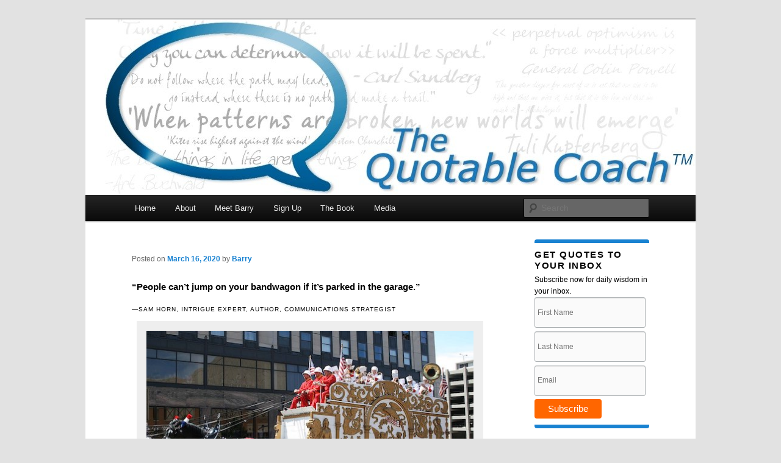

--- FILE ---
content_type: text/html; charset=UTF-8
request_url: https://www.thequotablecoach.com/people-cant-jump-on-your-bandwagon-if-its-parked-in-the-garage/
body_size: 18391
content:
<!DOCTYPE html>
<html lang="en-US">
<head>
<meta charset="UTF-8" />
<meta name="viewport" content="width=device-width, initial-scale=1.0" />
<title>
“People can’t jump on your bandwagon if it’s parked in the garage.” - The Quotable Coach %The Quotable Coach	</title>
<link rel="profile" href="https://gmpg.org/xfn/11" />
<link rel="stylesheet" type="text/css" media="all" href="https://www.thequotablecoach.com/wp-content/themes/twentyelevenwithsidebar/style.css?ver=20251202" />
<link rel="pingback" href="https://www.thequotablecoach.com/xmlrpc.php">
<meta name='robots' content='index, follow, max-image-preview:large, max-snippet:-1, max-video-preview:-1' />

	<!-- This site is optimized with the Yoast SEO plugin v26.8 - https://yoast.com/product/yoast-seo-wordpress/ -->
	<meta name="description" content="The term bandwagon first appeared in a book about P.T. Barnum, the famous circus promotor. Back in the 1850s, a circus made a showy parade..." />
	<link rel="canonical" href="https://www.thequotablecoach.com/people-cant-jump-on-your-bandwagon-if-its-parked-in-the-garage/" />
	<meta property="og:locale" content="en_US" />
	<meta property="og:type" content="article" />
	<meta property="og:title" content="“People can’t jump on your bandwagon if it’s parked in the garage.” - The Quotable Coach %" />
	<meta property="og:description" content="The term bandwagon first appeared in a book about P.T. Barnum, the famous circus promotor. Back in the 1850s, a circus made a showy parade..." />
	<meta property="og:url" content="https://www.thequotablecoach.com/people-cant-jump-on-your-bandwagon-if-its-parked-in-the-garage/" />
	<meta property="og:site_name" content="The Quotable Coach" />
	<meta property="article:published_time" content="2020-03-16T09:00:47+00:00" />
	<meta property="og:image" content="https://www.thequotablecoach.com/wp-content/uploads/2020/03/03162020.jpg" />
	<meta name="author" content="Barry" />
	<meta name="twitter:card" content="summary_large_image" />
	<meta name="twitter:label1" content="Written by" />
	<meta name="twitter:data1" content="Barry" />
	<meta name="twitter:label2" content="Est. reading time" />
	<meta name="twitter:data2" content="1 minute" />
	<script type="application/ld+json" class="yoast-schema-graph">{"@context":"https://schema.org","@graph":[{"@type":"Article","@id":"https://www.thequotablecoach.com/people-cant-jump-on-your-bandwagon-if-its-parked-in-the-garage/#article","isPartOf":{"@id":"https://www.thequotablecoach.com/people-cant-jump-on-your-bandwagon-if-its-parked-in-the-garage/"},"author":{"name":"Barry","@id":"https://www.thequotablecoach.com/#/schema/person/e258d80f5f4b29c1f22df229e8923e17"},"headline":"“People can’t jump on your bandwagon if it’s parked in the garage.”","datePublished":"2020-03-16T09:00:47+00:00","mainEntityOfPage":{"@id":"https://www.thequotablecoach.com/people-cant-jump-on-your-bandwagon-if-its-parked-in-the-garage/"},"wordCount":180,"image":{"@id":"https://www.thequotablecoach.com/people-cant-jump-on-your-bandwagon-if-its-parked-in-the-garage/#primaryimage"},"thumbnailUrl":"https://www.thequotablecoach.com/wp-content/uploads/2020/03/03162020.jpg","keywords":["Barry Demp","Barry Demp Coaching","effort","marketing","promotion","The Quotable Coach"],"articleSection":["Effort","Expressions","Motivational Quotes","Networking","Quotes"],"inLanguage":"en-US"},{"@type":"WebPage","@id":"https://www.thequotablecoach.com/people-cant-jump-on-your-bandwagon-if-its-parked-in-the-garage/","url":"https://www.thequotablecoach.com/people-cant-jump-on-your-bandwagon-if-its-parked-in-the-garage/","name":"“People can’t jump on your bandwagon if it’s parked in the garage.” - The Quotable Coach %","isPartOf":{"@id":"https://www.thequotablecoach.com/#website"},"primaryImageOfPage":{"@id":"https://www.thequotablecoach.com/people-cant-jump-on-your-bandwagon-if-its-parked-in-the-garage/#primaryimage"},"image":{"@id":"https://www.thequotablecoach.com/people-cant-jump-on-your-bandwagon-if-its-parked-in-the-garage/#primaryimage"},"thumbnailUrl":"https://www.thequotablecoach.com/wp-content/uploads/2020/03/03162020.jpg","datePublished":"2020-03-16T09:00:47+00:00","author":{"@id":"https://www.thequotablecoach.com/#/schema/person/e258d80f5f4b29c1f22df229e8923e17"},"description":"The term bandwagon first appeared in a book about P.T. Barnum, the famous circus promotor. Back in the 1850s, a circus made a showy parade...","breadcrumb":{"@id":"https://www.thequotablecoach.com/people-cant-jump-on-your-bandwagon-if-its-parked-in-the-garage/#breadcrumb"},"inLanguage":"en-US","potentialAction":[{"@type":"ReadAction","target":["https://www.thequotablecoach.com/people-cant-jump-on-your-bandwagon-if-its-parked-in-the-garage/"]}]},{"@type":"ImageObject","inLanguage":"en-US","@id":"https://www.thequotablecoach.com/people-cant-jump-on-your-bandwagon-if-its-parked-in-the-garage/#primaryimage","url":"https://www.thequotablecoach.com/wp-content/uploads/2020/03/03162020.jpg","contentUrl":"https://www.thequotablecoach.com/wp-content/uploads/2020/03/03162020.jpg","width":540,"height":338,"caption":"Image by Freekee, in the Public Domain"},{"@type":"BreadcrumbList","@id":"https://www.thequotablecoach.com/people-cant-jump-on-your-bandwagon-if-its-parked-in-the-garage/#breadcrumb","itemListElement":[{"@type":"ListItem","position":1,"name":"Home","item":"https://www.thequotablecoach.com/"},{"@type":"ListItem","position":2,"name":"“People can’t jump on your bandwagon if it’s parked in the garage.”"}]},{"@type":"WebSite","@id":"https://www.thequotablecoach.com/#website","url":"https://www.thequotablecoach.com/","name":"The Quotable Coach","description":"","potentialAction":[{"@type":"SearchAction","target":{"@type":"EntryPoint","urlTemplate":"https://www.thequotablecoach.com/?s={search_term_string}"},"query-input":{"@type":"PropertyValueSpecification","valueRequired":true,"valueName":"search_term_string"}}],"inLanguage":"en-US"},{"@type":"Person","@id":"https://www.thequotablecoach.com/#/schema/person/e258d80f5f4b29c1f22df229e8923e17","name":"Barry","image":{"@type":"ImageObject","inLanguage":"en-US","@id":"https://www.thequotablecoach.com/#/schema/person/image/","url":"https://secure.gravatar.com/avatar/41645e3cd0a9b5bca0083aabdeb5e0ded371d43a7ba5508f027ce9cbdd809af7?s=96&d=mm&r=g","contentUrl":"https://secure.gravatar.com/avatar/41645e3cd0a9b5bca0083aabdeb5e0ded371d43a7ba5508f027ce9cbdd809af7?s=96&d=mm&r=g","caption":"Barry"}}]}</script>
	<!-- / Yoast SEO plugin. -->


<link rel="alternate" type="application/rss+xml" title="The Quotable Coach &raquo; Feed" href="https://www.thequotablecoach.com/feed/" />
<link rel="alternate" type="application/rss+xml" title="The Quotable Coach &raquo; Comments Feed" href="https://www.thequotablecoach.com/comments/feed/" />
<link rel="alternate" title="oEmbed (JSON)" type="application/json+oembed" href="https://www.thequotablecoach.com/wp-json/oembed/1.0/embed?url=https%3A%2F%2Fwww.thequotablecoach.com%2Fpeople-cant-jump-on-your-bandwagon-if-its-parked-in-the-garage%2F" />
<link rel="alternate" title="oEmbed (XML)" type="text/xml+oembed" href="https://www.thequotablecoach.com/wp-json/oembed/1.0/embed?url=https%3A%2F%2Fwww.thequotablecoach.com%2Fpeople-cant-jump-on-your-bandwagon-if-its-parked-in-the-garage%2F&#038;format=xml" />
<style id='wp-img-auto-sizes-contain-inline-css' type='text/css'>
img:is([sizes=auto i],[sizes^="auto," i]){contain-intrinsic-size:3000px 1500px}
/*# sourceURL=wp-img-auto-sizes-contain-inline-css */
</style>
<style id='wp-emoji-styles-inline-css' type='text/css'>

	img.wp-smiley, img.emoji {
		display: inline !important;
		border: none !important;
		box-shadow: none !important;
		height: 1em !important;
		width: 1em !important;
		margin: 0 0.07em !important;
		vertical-align: -0.1em !important;
		background: none !important;
		padding: 0 !important;
	}
/*# sourceURL=wp-emoji-styles-inline-css */
</style>
<style id='wp-block-library-inline-css' type='text/css'>
:root{--wp-block-synced-color:#7a00df;--wp-block-synced-color--rgb:122,0,223;--wp-bound-block-color:var(--wp-block-synced-color);--wp-editor-canvas-background:#ddd;--wp-admin-theme-color:#007cba;--wp-admin-theme-color--rgb:0,124,186;--wp-admin-theme-color-darker-10:#006ba1;--wp-admin-theme-color-darker-10--rgb:0,107,160.5;--wp-admin-theme-color-darker-20:#005a87;--wp-admin-theme-color-darker-20--rgb:0,90,135;--wp-admin-border-width-focus:2px}@media (min-resolution:192dpi){:root{--wp-admin-border-width-focus:1.5px}}.wp-element-button{cursor:pointer}:root .has-very-light-gray-background-color{background-color:#eee}:root .has-very-dark-gray-background-color{background-color:#313131}:root .has-very-light-gray-color{color:#eee}:root .has-very-dark-gray-color{color:#313131}:root .has-vivid-green-cyan-to-vivid-cyan-blue-gradient-background{background:linear-gradient(135deg,#00d084,#0693e3)}:root .has-purple-crush-gradient-background{background:linear-gradient(135deg,#34e2e4,#4721fb 50%,#ab1dfe)}:root .has-hazy-dawn-gradient-background{background:linear-gradient(135deg,#faaca8,#dad0ec)}:root .has-subdued-olive-gradient-background{background:linear-gradient(135deg,#fafae1,#67a671)}:root .has-atomic-cream-gradient-background{background:linear-gradient(135deg,#fdd79a,#004a59)}:root .has-nightshade-gradient-background{background:linear-gradient(135deg,#330968,#31cdcf)}:root .has-midnight-gradient-background{background:linear-gradient(135deg,#020381,#2874fc)}:root{--wp--preset--font-size--normal:16px;--wp--preset--font-size--huge:42px}.has-regular-font-size{font-size:1em}.has-larger-font-size{font-size:2.625em}.has-normal-font-size{font-size:var(--wp--preset--font-size--normal)}.has-huge-font-size{font-size:var(--wp--preset--font-size--huge)}.has-text-align-center{text-align:center}.has-text-align-left{text-align:left}.has-text-align-right{text-align:right}.has-fit-text{white-space:nowrap!important}#end-resizable-editor-section{display:none}.aligncenter{clear:both}.items-justified-left{justify-content:flex-start}.items-justified-center{justify-content:center}.items-justified-right{justify-content:flex-end}.items-justified-space-between{justify-content:space-between}.screen-reader-text{border:0;clip-path:inset(50%);height:1px;margin:-1px;overflow:hidden;padding:0;position:absolute;width:1px;word-wrap:normal!important}.screen-reader-text:focus{background-color:#ddd;clip-path:none;color:#444;display:block;font-size:1em;height:auto;left:5px;line-height:normal;padding:15px 23px 14px;text-decoration:none;top:5px;width:auto;z-index:100000}html :where(.has-border-color){border-style:solid}html :where([style*=border-top-color]){border-top-style:solid}html :where([style*=border-right-color]){border-right-style:solid}html :where([style*=border-bottom-color]){border-bottom-style:solid}html :where([style*=border-left-color]){border-left-style:solid}html :where([style*=border-width]){border-style:solid}html :where([style*=border-top-width]){border-top-style:solid}html :where([style*=border-right-width]){border-right-style:solid}html :where([style*=border-bottom-width]){border-bottom-style:solid}html :where([style*=border-left-width]){border-left-style:solid}html :where(img[class*=wp-image-]){height:auto;max-width:100%}:where(figure){margin:0 0 1em}html :where(.is-position-sticky){--wp-admin--admin-bar--position-offset:var(--wp-admin--admin-bar--height,0px)}@media screen and (max-width:600px){html :where(.is-position-sticky){--wp-admin--admin-bar--position-offset:0px}}

/*# sourceURL=wp-block-library-inline-css */
</style><style id='global-styles-inline-css' type='text/css'>
:root{--wp--preset--aspect-ratio--square: 1;--wp--preset--aspect-ratio--4-3: 4/3;--wp--preset--aspect-ratio--3-4: 3/4;--wp--preset--aspect-ratio--3-2: 3/2;--wp--preset--aspect-ratio--2-3: 2/3;--wp--preset--aspect-ratio--16-9: 16/9;--wp--preset--aspect-ratio--9-16: 9/16;--wp--preset--color--black: #000;--wp--preset--color--cyan-bluish-gray: #abb8c3;--wp--preset--color--white: #fff;--wp--preset--color--pale-pink: #f78da7;--wp--preset--color--vivid-red: #cf2e2e;--wp--preset--color--luminous-vivid-orange: #ff6900;--wp--preset--color--luminous-vivid-amber: #fcb900;--wp--preset--color--light-green-cyan: #7bdcb5;--wp--preset--color--vivid-green-cyan: #00d084;--wp--preset--color--pale-cyan-blue: #8ed1fc;--wp--preset--color--vivid-cyan-blue: #0693e3;--wp--preset--color--vivid-purple: #9b51e0;--wp--preset--color--blue: #1982d1;--wp--preset--color--dark-gray: #373737;--wp--preset--color--medium-gray: #666;--wp--preset--color--light-gray: #e2e2e2;--wp--preset--gradient--vivid-cyan-blue-to-vivid-purple: linear-gradient(135deg,rgb(6,147,227) 0%,rgb(155,81,224) 100%);--wp--preset--gradient--light-green-cyan-to-vivid-green-cyan: linear-gradient(135deg,rgb(122,220,180) 0%,rgb(0,208,130) 100%);--wp--preset--gradient--luminous-vivid-amber-to-luminous-vivid-orange: linear-gradient(135deg,rgb(252,185,0) 0%,rgb(255,105,0) 100%);--wp--preset--gradient--luminous-vivid-orange-to-vivid-red: linear-gradient(135deg,rgb(255,105,0) 0%,rgb(207,46,46) 100%);--wp--preset--gradient--very-light-gray-to-cyan-bluish-gray: linear-gradient(135deg,rgb(238,238,238) 0%,rgb(169,184,195) 100%);--wp--preset--gradient--cool-to-warm-spectrum: linear-gradient(135deg,rgb(74,234,220) 0%,rgb(151,120,209) 20%,rgb(207,42,186) 40%,rgb(238,44,130) 60%,rgb(251,105,98) 80%,rgb(254,248,76) 100%);--wp--preset--gradient--blush-light-purple: linear-gradient(135deg,rgb(255,206,236) 0%,rgb(152,150,240) 100%);--wp--preset--gradient--blush-bordeaux: linear-gradient(135deg,rgb(254,205,165) 0%,rgb(254,45,45) 50%,rgb(107,0,62) 100%);--wp--preset--gradient--luminous-dusk: linear-gradient(135deg,rgb(255,203,112) 0%,rgb(199,81,192) 50%,rgb(65,88,208) 100%);--wp--preset--gradient--pale-ocean: linear-gradient(135deg,rgb(255,245,203) 0%,rgb(182,227,212) 50%,rgb(51,167,181) 100%);--wp--preset--gradient--electric-grass: linear-gradient(135deg,rgb(202,248,128) 0%,rgb(113,206,126) 100%);--wp--preset--gradient--midnight: linear-gradient(135deg,rgb(2,3,129) 0%,rgb(40,116,252) 100%);--wp--preset--font-size--small: 13px;--wp--preset--font-size--medium: 20px;--wp--preset--font-size--large: 36px;--wp--preset--font-size--x-large: 42px;--wp--preset--spacing--20: 0.44rem;--wp--preset--spacing--30: 0.67rem;--wp--preset--spacing--40: 1rem;--wp--preset--spacing--50: 1.5rem;--wp--preset--spacing--60: 2.25rem;--wp--preset--spacing--70: 3.38rem;--wp--preset--spacing--80: 5.06rem;--wp--preset--shadow--natural: 6px 6px 9px rgba(0, 0, 0, 0.2);--wp--preset--shadow--deep: 12px 12px 50px rgba(0, 0, 0, 0.4);--wp--preset--shadow--sharp: 6px 6px 0px rgba(0, 0, 0, 0.2);--wp--preset--shadow--outlined: 6px 6px 0px -3px rgb(255, 255, 255), 6px 6px rgb(0, 0, 0);--wp--preset--shadow--crisp: 6px 6px 0px rgb(0, 0, 0);}:where(.is-layout-flex){gap: 0.5em;}:where(.is-layout-grid){gap: 0.5em;}body .is-layout-flex{display: flex;}.is-layout-flex{flex-wrap: wrap;align-items: center;}.is-layout-flex > :is(*, div){margin: 0;}body .is-layout-grid{display: grid;}.is-layout-grid > :is(*, div){margin: 0;}:where(.wp-block-columns.is-layout-flex){gap: 2em;}:where(.wp-block-columns.is-layout-grid){gap: 2em;}:where(.wp-block-post-template.is-layout-flex){gap: 1.25em;}:where(.wp-block-post-template.is-layout-grid){gap: 1.25em;}.has-black-color{color: var(--wp--preset--color--black) !important;}.has-cyan-bluish-gray-color{color: var(--wp--preset--color--cyan-bluish-gray) !important;}.has-white-color{color: var(--wp--preset--color--white) !important;}.has-pale-pink-color{color: var(--wp--preset--color--pale-pink) !important;}.has-vivid-red-color{color: var(--wp--preset--color--vivid-red) !important;}.has-luminous-vivid-orange-color{color: var(--wp--preset--color--luminous-vivid-orange) !important;}.has-luminous-vivid-amber-color{color: var(--wp--preset--color--luminous-vivid-amber) !important;}.has-light-green-cyan-color{color: var(--wp--preset--color--light-green-cyan) !important;}.has-vivid-green-cyan-color{color: var(--wp--preset--color--vivid-green-cyan) !important;}.has-pale-cyan-blue-color{color: var(--wp--preset--color--pale-cyan-blue) !important;}.has-vivid-cyan-blue-color{color: var(--wp--preset--color--vivid-cyan-blue) !important;}.has-vivid-purple-color{color: var(--wp--preset--color--vivid-purple) !important;}.has-black-background-color{background-color: var(--wp--preset--color--black) !important;}.has-cyan-bluish-gray-background-color{background-color: var(--wp--preset--color--cyan-bluish-gray) !important;}.has-white-background-color{background-color: var(--wp--preset--color--white) !important;}.has-pale-pink-background-color{background-color: var(--wp--preset--color--pale-pink) !important;}.has-vivid-red-background-color{background-color: var(--wp--preset--color--vivid-red) !important;}.has-luminous-vivid-orange-background-color{background-color: var(--wp--preset--color--luminous-vivid-orange) !important;}.has-luminous-vivid-amber-background-color{background-color: var(--wp--preset--color--luminous-vivid-amber) !important;}.has-light-green-cyan-background-color{background-color: var(--wp--preset--color--light-green-cyan) !important;}.has-vivid-green-cyan-background-color{background-color: var(--wp--preset--color--vivid-green-cyan) !important;}.has-pale-cyan-blue-background-color{background-color: var(--wp--preset--color--pale-cyan-blue) !important;}.has-vivid-cyan-blue-background-color{background-color: var(--wp--preset--color--vivid-cyan-blue) !important;}.has-vivid-purple-background-color{background-color: var(--wp--preset--color--vivid-purple) !important;}.has-black-border-color{border-color: var(--wp--preset--color--black) !important;}.has-cyan-bluish-gray-border-color{border-color: var(--wp--preset--color--cyan-bluish-gray) !important;}.has-white-border-color{border-color: var(--wp--preset--color--white) !important;}.has-pale-pink-border-color{border-color: var(--wp--preset--color--pale-pink) !important;}.has-vivid-red-border-color{border-color: var(--wp--preset--color--vivid-red) !important;}.has-luminous-vivid-orange-border-color{border-color: var(--wp--preset--color--luminous-vivid-orange) !important;}.has-luminous-vivid-amber-border-color{border-color: var(--wp--preset--color--luminous-vivid-amber) !important;}.has-light-green-cyan-border-color{border-color: var(--wp--preset--color--light-green-cyan) !important;}.has-vivid-green-cyan-border-color{border-color: var(--wp--preset--color--vivid-green-cyan) !important;}.has-pale-cyan-blue-border-color{border-color: var(--wp--preset--color--pale-cyan-blue) !important;}.has-vivid-cyan-blue-border-color{border-color: var(--wp--preset--color--vivid-cyan-blue) !important;}.has-vivid-purple-border-color{border-color: var(--wp--preset--color--vivid-purple) !important;}.has-vivid-cyan-blue-to-vivid-purple-gradient-background{background: var(--wp--preset--gradient--vivid-cyan-blue-to-vivid-purple) !important;}.has-light-green-cyan-to-vivid-green-cyan-gradient-background{background: var(--wp--preset--gradient--light-green-cyan-to-vivid-green-cyan) !important;}.has-luminous-vivid-amber-to-luminous-vivid-orange-gradient-background{background: var(--wp--preset--gradient--luminous-vivid-amber-to-luminous-vivid-orange) !important;}.has-luminous-vivid-orange-to-vivid-red-gradient-background{background: var(--wp--preset--gradient--luminous-vivid-orange-to-vivid-red) !important;}.has-very-light-gray-to-cyan-bluish-gray-gradient-background{background: var(--wp--preset--gradient--very-light-gray-to-cyan-bluish-gray) !important;}.has-cool-to-warm-spectrum-gradient-background{background: var(--wp--preset--gradient--cool-to-warm-spectrum) !important;}.has-blush-light-purple-gradient-background{background: var(--wp--preset--gradient--blush-light-purple) !important;}.has-blush-bordeaux-gradient-background{background: var(--wp--preset--gradient--blush-bordeaux) !important;}.has-luminous-dusk-gradient-background{background: var(--wp--preset--gradient--luminous-dusk) !important;}.has-pale-ocean-gradient-background{background: var(--wp--preset--gradient--pale-ocean) !important;}.has-electric-grass-gradient-background{background: var(--wp--preset--gradient--electric-grass) !important;}.has-midnight-gradient-background{background: var(--wp--preset--gradient--midnight) !important;}.has-small-font-size{font-size: var(--wp--preset--font-size--small) !important;}.has-medium-font-size{font-size: var(--wp--preset--font-size--medium) !important;}.has-large-font-size{font-size: var(--wp--preset--font-size--large) !important;}.has-x-large-font-size{font-size: var(--wp--preset--font-size--x-large) !important;}
/*# sourceURL=global-styles-inline-css */
</style>

<style id='classic-theme-styles-inline-css' type='text/css'>
/*! This file is auto-generated */
.wp-block-button__link{color:#fff;background-color:#32373c;border-radius:9999px;box-shadow:none;text-decoration:none;padding:calc(.667em + 2px) calc(1.333em + 2px);font-size:1.125em}.wp-block-file__button{background:#32373c;color:#fff;text-decoration:none}
/*# sourceURL=/wp-includes/css/classic-themes.min.css */
</style>
<link rel='stylesheet' id='yop-public-css' href='https://www.thequotablecoach.com/wp-content/plugins/yop-poll/public/assets/css/yop-poll-public-6.5.39.css?ver=590e78d8166fcd33127b0d09a2fcbefa' type='text/css' media='all' />
<link rel='stylesheet' id='twentyeleven-block-style-css' href='https://www.thequotablecoach.com/wp-content/themes/twentyeleven/blocks.css?ver=20240703' type='text/css' media='all' />
<script type="text/javascript" src="https://www.thequotablecoach.com/wp-includes/js/jquery/jquery.min.js?ver=3.7.1" id="jquery-core-js"></script>
<script type="text/javascript" src="https://www.thequotablecoach.com/wp-includes/js/jquery/jquery-migrate.min.js?ver=3.4.1" id="jquery-migrate-js"></script>
<script type="text/javascript" id="yop-public-js-extra">
/* <![CDATA[ */
var objectL10n = {"yopPollParams":{"urlParams":{"ajax":"https://www.thequotablecoach.com/wp-admin/admin-ajax.php","wpLogin":"https://www.thequotablecoach.com/wp-login.php?redirect_to=https%3A%2F%2Fwww.thequotablecoach.com%2Fwp-admin%2Fadmin-ajax.php%3Faction%3Dyop_poll_record_wordpress_vote"},"apiParams":{"reCaptcha":{"siteKey":""},"reCaptchaV2Invisible":{"siteKey":""},"reCaptchaV3":{"siteKey":""},"hCaptcha":{"siteKey":""},"cloudflareTurnstile":{"siteKey":""}},"captchaParams":{"imgPath":"https://www.thequotablecoach.com/wp-content/plugins/yop-poll/public/assets/img/","url":"https://www.thequotablecoach.com/wp-content/plugins/yop-poll/app.php","accessibilityAlt":"Sound icon","accessibilityTitle":"Accessibility option: listen to a question and answer it!","accessibilityDescription":"Type below the \u003Cstrong\u003Eanswer\u003C/strong\u003E to what you hear. Numbers or words:","explanation":"Click or touch the \u003Cstrong\u003EANSWER\u003C/strong\u003E","refreshAlt":"Refresh/reload icon","refreshTitle":"Refresh/reload: get new images and accessibility option!"},"voteParams":{"invalidPoll":"Invalid Poll","noAnswersSelected":"No answer selected","minAnswersRequired":"At least {min_answers_allowed} answer(s) required","maxAnswersRequired":"A max of {max_answers_allowed} answer(s) accepted","noAnswerForOther":"No other answer entered","noValueForCustomField":"{custom_field_name} is required","tooManyCharsForCustomField":"Text for {custom_field_name} is too long","consentNotChecked":"You must agree to our terms and conditions","noCaptchaSelected":"Captcha is required","thankYou":"Thank you for your vote"},"resultsParams":{"singleVote":"vote","multipleVotes":"votes","singleAnswer":"answer","multipleAnswers":"answers"}}};
//# sourceURL=yop-public-js-extra
/* ]]> */
</script>
<script type="text/javascript" src="https://www.thequotablecoach.com/wp-content/plugins/yop-poll/public/assets/js/yop-poll-public-6.5.39.min.js?ver=590e78d8166fcd33127b0d09a2fcbefa" id="yop-public-js"></script>
<link rel="https://api.w.org/" href="https://www.thequotablecoach.com/wp-json/" /><link rel="alternate" title="JSON" type="application/json" href="https://www.thequotablecoach.com/wp-json/wp/v2/posts/8456" /><style data-context="foundation-flickity-css">/*! Flickity v2.0.2
http://flickity.metafizzy.co
---------------------------------------------- */.flickity-enabled{position:relative}.flickity-enabled:focus{outline:0}.flickity-viewport{overflow:hidden;position:relative;height:100%}.flickity-slider{position:absolute;width:100%;height:100%}.flickity-enabled.is-draggable{-webkit-tap-highlight-color:transparent;tap-highlight-color:transparent;-webkit-user-select:none;-moz-user-select:none;-ms-user-select:none;user-select:none}.flickity-enabled.is-draggable .flickity-viewport{cursor:move;cursor:-webkit-grab;cursor:grab}.flickity-enabled.is-draggable .flickity-viewport.is-pointer-down{cursor:-webkit-grabbing;cursor:grabbing}.flickity-prev-next-button{position:absolute;top:50%;width:44px;height:44px;border:none;border-radius:50%;background:#fff;background:hsla(0,0%,100%,.75);cursor:pointer;-webkit-transform:translateY(-50%);transform:translateY(-50%)}.flickity-prev-next-button:hover{background:#fff}.flickity-prev-next-button:focus{outline:0;box-shadow:0 0 0 5px #09f}.flickity-prev-next-button:active{opacity:.6}.flickity-prev-next-button.previous{left:10px}.flickity-prev-next-button.next{right:10px}.flickity-rtl .flickity-prev-next-button.previous{left:auto;right:10px}.flickity-rtl .flickity-prev-next-button.next{right:auto;left:10px}.flickity-prev-next-button:disabled{opacity:.3;cursor:auto}.flickity-prev-next-button svg{position:absolute;left:20%;top:20%;width:60%;height:60%}.flickity-prev-next-button .arrow{fill:#333}.flickity-page-dots{position:absolute;width:100%;bottom:-25px;padding:0;margin:0;list-style:none;text-align:center;line-height:1}.flickity-rtl .flickity-page-dots{direction:rtl}.flickity-page-dots .dot{display:inline-block;width:10px;height:10px;margin:0 8px;background:#333;border-radius:50%;opacity:.25;cursor:pointer}.flickity-page-dots .dot.is-selected{opacity:1}</style><style data-context="foundation-slideout-css">.slideout-menu{position:fixed;left:0;top:0;bottom:0;right:auto;z-index:0;width:256px;overflow-y:auto;-webkit-overflow-scrolling:touch;display:none}.slideout-menu.pushit-right{left:auto;right:0}.slideout-panel{position:relative;z-index:1;will-change:transform}.slideout-open,.slideout-open .slideout-panel,.slideout-open body{overflow:hidden}.slideout-open .slideout-menu{display:block}.pushit{display:none}</style><!-- Google tag (gtag.js) -->
<script async src="https://www.googletagmanager.com/gtag/js?id=G-NR9NF5JQTE"></script>
<script>
  window.dataLayer = window.dataLayer || [];
  function gtag(){dataLayer.push(arguments);}
  gtag('js', new Date());

  gtag('config', 'G-NR9NF5JQTE');
</script>
		<style type="text/css" id="twentyeleven-header-css">
				#site-title,
		#site-description {
			position: absolute;
			clip-path: inset(50%);
		}
				</style>
		<style>.ios7.web-app-mode.has-fixed header{ background-color: rgba(45,53,63,.88);}</style></head>

<body data-rsssl=1 class="wp-singular post-template-default single single-post postid-8456 single-format-standard wp-embed-responsive wp-theme-twentyeleven wp-child-theme-twentyelevenwithsidebar two-column right-sidebar">
<div class="skip-link"><a class="assistive-text" href="#content">Skip to primary content</a></div><div id="page" class="hfeed">
	<header id="branding">
			<hgroup>
									<h1 id="site-title"><span><a href="https://www.thequotablecoach.com/" rel="home" >The Quotable Coach</a></span></h1>
								</hgroup>

						<a href="https://www.thequotablecoach.com/" rel="home" >
				<img src="https://www.thequotablecoach.com/wp-content/uploads/2013/11/cropped-QuotableCoachHeader2-tm.jpg" width="1000" height="288" alt="The Quotable Coach" srcset="https://www.thequotablecoach.com/wp-content/uploads/2013/11/cropped-QuotableCoachHeader2-tm.jpg 1000w, https://www.thequotablecoach.com/wp-content/uploads/2013/11/cropped-QuotableCoachHeader2-tm-300x86.jpg 300w, https://www.thequotablecoach.com/wp-content/uploads/2013/11/cropped-QuotableCoachHeader2-tm-500x144.jpg 500w" sizes="(max-width: 1000px) 100vw, 1000px" decoding="async" fetchpriority="high" />			</a>
			
						<div class="only-search with-image">
					<form method="get" id="searchform" action="https://www.thequotablecoach.com/">
		<label for="s" class="assistive-text">Search</label>
		<input type="text" class="field" name="s" id="s" placeholder="Search" />
		<input type="submit" class="submit" name="submit" id="searchsubmit" value="Search" />
	</form>
			</div>
				
			<nav id="access">
				<h3 class="assistive-text">Main menu</h3>
				<div class="menu-menu-1-container"><ul id="menu-menu-1" class="menu"><li id="menu-item-1353" class="menu-item menu-item-type-custom menu-item-object-custom menu-item-home menu-item-1353"><a href="https://www.thequotablecoach.com/">Home</a></li>
<li id="menu-item-1354" class="menu-item menu-item-type-post_type menu-item-object-page menu-item-1354"><a href="https://www.thequotablecoach.com/about/">About</a></li>
<li id="menu-item-1357" class="menu-item menu-item-type-post_type menu-item-object-page menu-item-1357"><a href="https://www.thequotablecoach.com/meet-the-quotable-coach/">Meet Barry</a></li>
<li id="menu-item-1395" class="menu-item menu-item-type-post_type menu-item-object-page menu-item-1395"><a href="https://www.thequotablecoach.com/sign-up/">Sign Up</a></li>
<li id="menu-item-2204" class="menu-item menu-item-type-post_type menu-item-object-page menu-item-2204"><a href="https://www.thequotablecoach.com/book/">The Book</a></li>
<li id="menu-item-1874" class="menu-item menu-item-type-post_type menu-item-object-page menu-item-1874"><a href="https://www.thequotablecoach.com/media/">Media</a></li>
</ul></div>			</nav><!-- #access -->
	</header><!-- #branding -->


	<div id="main">

		<div id="primary">
			<div id="content" role="main">

									
					<!-- Remove the "Previous" and "Next" links, uncomment if you'd like these
					<nav id="nav-single">
						<h3 class="assistive-text">Post navigation</h3>
						<span class="nav-previous"><a href="https://www.thequotablecoach.com/friday-review-perspective-2/" rel="prev"><span class="meta-nav">&larr;</span> Previous</a></span>
						<span class="nav-next"><a href="https://www.thequotablecoach.com/lovely-days-dont-come-to-you-you-should-walk-to-them/" rel="next">Next <span class="meta-nav">&rarr;</span></a></span>
					</nav> --> <!-- #nav-single -->
					

					
<article id="post-8456" class="post-8456 post type-post status-publish format-standard hentry category-effort-2 category-expressions category-motivational-quotes category-networking category-quotes-2 tag-barry-demp tag-barry-demp-coaching tag-effort tag-marketing tag-promotion tag-the-quotable-coach">
	<header class="entry-header">
		<h1 class="entry-title"></h1>

				<div class="entry-meta">
			<span class="sep">Posted on </span><a href="https://www.thequotablecoach.com/people-cant-jump-on-your-bandwagon-if-its-parked-in-the-garage/" title="5:00 am" rel="bookmark"><time class="entry-date" datetime="2020-03-16T05:00:47-04:00">March 16, 2020</time></a><span class="by-author"> <span class="sep"> by </span> <span class="author vcard"><a class="url fn n" href="https://www.thequotablecoach.com/author/barry/" title="View all posts by Barry" rel="author">Barry</a></span></span>		</div><!-- .entry-meta -->
			</header><!-- .entry-header -->

	<div class="entry-content">
		<h1>“People can’t jump on your bandwagon if it’s parked in the garage.”</h1>
<h3>—Sam Horn, Intrigue Expert, Author, Communications Strategist</h3>
<div id="attachment_8457" style="width: 550px" class="wp-caption aligncenter"><img decoding="async" aria-describedby="caption-attachment-8457" class="size-full wp-image-8457" src="https://www.thequotablecoach.com/wp-content/uploads/2020/03/03162020.jpg" alt="" width="540" height="338" srcset="https://www.thequotablecoach.com/wp-content/uploads/2020/03/03162020.jpg 540w, https://www.thequotablecoach.com/wp-content/uploads/2020/03/03162020-300x188.jpg 300w, https://www.thequotablecoach.com/wp-content/uploads/2020/03/03162020-479x300.jpg 479w" sizes="(max-width: 540px) 100vw, 540px" /><p id="caption-attachment-8457" class="wp-caption-text">Image by Freekee, in the Public Domain</p></div>
<p>The term <em>bandwagon</em> first appeared in a book about P.T. Barnum, the famous circus promoter.</p>
<p>Back in the 1850s, a circus made a showy parade through town before they set up. The bright and ornamental wagons were always part of the parade, meant to attract villagers. Musicians were always included, so their arrival could be heard and seen for considerable distances.</p>
<p>What ideas, causes, missions, or purposes do you wish to share with the villagers in your personal and professional communities?</p>
<p>What are you currently doing to broadcast your energy and excitement so that others will climb aboard and join your parade?</p>
<h3>EXERCISE:</h3>
<p>Where are you still in the garage with your idea and vision? How can and will you strike up the band so that others can jump aboard?</p>
			</div><!-- .entry-content -->

	<footer class="entry-meta">
		This entry was posted in <a href="https://www.thequotablecoach.com/category/effort-2/" rel="category tag">Effort</a>, <a href="https://www.thequotablecoach.com/category/expressions/" rel="category tag">Expressions</a>, <a href="https://www.thequotablecoach.com/category/motivational-quotes/" rel="category tag">Motivational Quotes</a>, <a href="https://www.thequotablecoach.com/category/networking/" rel="category tag">Networking</a>, <a href="https://www.thequotablecoach.com/category/quotes-2/" rel="category tag">Quotes</a> and tagged <a href="https://www.thequotablecoach.com/tag/barry-demp/" rel="tag">Barry Demp</a>, <a href="https://www.thequotablecoach.com/tag/barry-demp-coaching/" rel="tag">Barry Demp Coaching</a>, <a href="https://www.thequotablecoach.com/tag/effort/" rel="tag">effort</a>, <a href="https://www.thequotablecoach.com/tag/marketing/" rel="tag">marketing</a>, <a href="https://www.thequotablecoach.com/tag/promotion/" rel="tag">promotion</a>, <a href="https://www.thequotablecoach.com/tag/the-quotable-coach/" rel="tag">The Quotable Coach</a> by <a href="https://www.thequotablecoach.com/author/barry/">Barry</a>. Bookmark the <a href="https://www.thequotablecoach.com/people-cant-jump-on-your-bandwagon-if-its-parked-in-the-garage/" title="Permalink to " rel="bookmark">permalink</a>.
		
			</footer><!-- .entry-meta -->
</article><!-- #post-8456 -->

						<div id="comments">
	
	
	
	
</div><!-- #comments -->

				
			</div><!-- #content -->
		</div><!-- #primary -->
		<div id="secondary" class="widget-area" role="complementary">
			<aside id="block-2" class="widget widget_block"><div class="mcform sidebar"><h3 class="widget-title">Get Quotes to Your Inbox</h3>
Subscribe now for daily wisdom in your inbox.<!-- Begin MailChimp Signup Form -->
<div id="mc_embed_shell">
      <link href="//cdn-images.mailchimp.com/embedcode/classic-061523.css" rel="stylesheet" type="text/css">
  <style type="text/css">
        #mc_embed_signup{background:#fff; false;clear:left; font:14px Helvetica,Arial,sans-serif; width: px;}
#mc_embed_signup form { margin: 0;}
#mc_embed_signup form input { margin-block: 5px;}

        /* Add your own Mailchimp form style overrides in your site stylesheet or in this style block.
           We recommend moving this block and the preceding CSS link to the HEAD of your HTML file. */
</style>
<div id="mc_embed_signup">
    <form action="https://thequotablecoach.us5.list-manage.com/subscribe/post?u=beda3eca144e1e8635f7fb507&amp;id=01f4f855e9&amp;f_id=0052f3e0f0" method="post" id="mc-embedded-subscribe-form" name="mc-embedded-subscribe-form" class="validate" target="_blank">
            <div class="mc-field-group"><input placeholder="First Name" type="text" name="FNAME" class=" text" id="mce-FNAME" value=""></div><div class="mc-field-group"><input type="text" name="LNAME" placeholder="Last Name" class=" text" id="mce-LNAME" value=""></div><div class="mc-field-group"><input type="email" placeholder="Email" name="EMAIL" class="required email" id="mce-EMAIL" required="" value=""></div>
        <div id="mce-responses" class="clear">
            <div class="response" id="mce-error-response" style="display: none;"></div>
            <div class="response" id="mce-success-response" style="display: none;"></div>
        </div><div aria-hidden="true" style="position: absolute; left: -5000px;"><input type="text" name="b_beda3eca144e1e8635f7fb507_01f4f855e9" tabindex="-1" value=""></div><div class="clear"><input type="submit" name="subscribe" id="mc-embedded-subscribe" class="button" value="Subscribe"></div>
</form>
</div>
<script type="text/javascript" src="//s3.amazonaws.com/downloads.mailchimp.com/js/mc-validate.js"></script><script type="text/javascript">(function($) {window.fnames = new Array(); window.ftypes = new Array();fnames[1]='FNAME';ftypes[1]='text';fnames[2]='LNAME';ftypes[2]='text';fnames[0]='EMAIL';ftypes[0]='email';}(jQuery));var $mcj = jQuery.noConflict(true);</script></div>
<!--End mc_embed_signup--></div></aside><aside id="text-7" class="widget widget_text"><h3 class="widget-title">The Quotable Coach Book</h3>			<div class="textwidget"><p><img src="https://www.dempcoaching.com/wp-content/uploads/2014/07/TQC-cover-small.jpg" style="float: center;"></p>
<p><em>The Quotable Coach: Daily Nuggets of Practical Wisdom</em> is available as an <a href="http://www.amazon.com/gp/product/B00LH2D1QK/ref=as_li_tl?ie=UTF8&camp=1789&creative=390957&creativeASIN=B00LH2D1QK&linkCode=as2&tag=thequocoa-20&linkId=YMFDYKLBDBHOKFDZ">e-Book</a> or in<br />
 <a href="https://www.createspace.com/4855547">Paperback</a>.</p>
<p>Or, if you prefer, you can <a href="https://www.thequotablecoach.com/book/">find out more about the book here</a>.</p>
</div>
		</aside><aside id="text-2" class="widget widget_text"><h3 class="widget-title">About The Quotable Coach</h3>			<div class="textwidget"><p><em>The Quotable Coach</em> is a daily motivational message from <a href="http://www.dempcoaching.com/">Barry Demp, ICF Master Certified Coach</a></p>
</div>
		</aside><aside id="categories-5" class="widget widget_categories"><h3 class="widget-title">Categories</h3><form action="https://www.thequotablecoach.com" method="get"><label class="screen-reader-text" for="cat">Categories</label><select  name='cat' id='cat' class='postform'>
	<option value='-1'>Select Category</option>
	<option class="level-0" value="1441">Ability</option>
	<option class="level-0" value="2115">absence</option>
	<option class="level-0" value="1624">Abundance</option>
	<option class="level-0" value="929">Acceptance</option>
	<option class="level-0" value="2233">Accomplishments</option>
	<option class="level-0" value="888">Accountability</option>
	<option class="level-0" value="54">Achievements</option>
	<option class="level-0" value="2098">Acknowledgement</option>
	<option class="level-0" value="25">Action</option>
	<option class="level-0" value="711">Adaptation</option>
	<option class="level-0" value="1684">Addiction</option>
	<option class="level-0" value="1401">Adventure</option>
	<option class="level-0" value="2039">Adversity</option>
	<option class="level-0" value="1459">Advice</option>
	<option class="level-0" value="624">Age</option>
	<option class="level-0" value="1987">Agreement</option>
	<option class="level-0" value="2262">AI</option>
	<option class="level-0" value="2053">Air Quality</option>
	<option class="level-0" value="1986">Alignment</option>
	<option class="level-0" value="1779">Aliveness</option>
	<option class="level-0" value="1480">Alternatives</option>
	<option class="level-0" value="329">Ambition</option>
	<option class="level-0" value="1515">analysis</option>
	<option class="level-0" value="571">Anger</option>
	<option class="level-0" value="1250">answers</option>
	<option class="level-0" value="1326">Anticipation</option>
	<option class="level-0" value="1998">Anxiety</option>
	<option class="level-0" value="1832">Apathy</option>
	<option class="level-0" value="1322">apologies</option>
	<option class="level-0" value="2137">Appearances</option>
	<option class="level-0" value="404">Appreciation</option>
	<option class="level-0" value="1572">Arguments</option>
	<option class="level-0" value="563">Art</option>
	<option class="level-0" value="2263">Artificial-Intelligence</option>
	<option class="level-0" value="328">Aspirations</option>
	<option class="level-0" value="2264">Assistance</option>
	<option class="level-0" value="1393">assumptions</option>
	<option class="level-0" value="658">Attention</option>
	<option class="level-0" value="673">Attitude</option>
	<option class="level-0" value="710">Attraction</option>
	<option class="level-0" value="2122">Attributes</option>
	<option class="level-0" value="1930">Authenticity</option>
	<option class="level-0" value="1760">authority</option>
	<option class="level-0" value="2086">Availability</option>
	<option class="level-0" value="1676">Avoidance</option>
	<option class="level-0" value="1216">awareness</option>
	<option class="level-0" value="2158">Awe</option>
	<option class="level-0" value="1242">balance</option>
	<option class="level-0" value="1362">Barry Demp</option>
	<option class="level-0" value="1996">Barry Demp Coaching</option>
	<option class="level-0" value="594">Beauty</option>
	<option class="level-0" value="2222">Becoming</option>
	<option class="level-0" value="1154">Behavior</option>
	<option class="level-0" value="1955">Being</option>
	<option class="level-0" value="1162">Beliefs</option>
	<option class="level-0" value="1735">belonging</option>
	<option class="level-0" value="467">Betrayal</option>
	<option class="level-0" value="2088">Bias</option>
	<option class="level-0" value="1099">blame</option>
	<option class="level-0" value="319">Books</option>
	<option class="level-0" value="1683">Boredom</option>
	<option class="level-0" value="590">Boundaries</option>
	<option class="level-0" value="1235">brainstorming</option>
	<option class="level-0" value="2192">Branding</option>
	<option class="level-0" value="1063">Bravery</option>
	<option class="level-0" value="515">Breakthroughs</option>
	<option class="level-0" value="1845">Breathing</option>
	<option class="level-0" value="719">Brevity</option>
	<option class="level-0" value="2153">Burnout</option>
	<option class="level-0" value="1708">Calmness</option>
	<option class="level-0" value="2141">Capabilities</option>
	<option class="level-0" value="326">Career</option>
	<option class="level-0" value="1764">Caring</option>
	<option class="level-0" value="1296">celebrate</option>
	<option class="level-0" value="12">Challenges</option>
	<option class="level-0" value="65">Change</option>
	<option class="level-0" value="537">Character</option>
	<option class="level-0" value="1290">charity</option>
	<option class="level-0" value="480">Check Up</option>
	<option class="level-0" value="2070">cheerfulness</option>
	<option class="level-0" value="301">Choices</option>
	<option class="level-0" value="2199">Circumstances</option>
	<option class="level-0" value="1438">Clarity</option>
	<option class="level-0" value="1878">Cliche</option>
	<option class="level-0" value="1842">clutter</option>
	<option class="level-0" value="1563">Coach-ability</option>
	<option class="level-0" value="714">Coaches</option>
	<option class="level-0" value="440">Coaching</option>
	<option class="level-0" value="3">Coaching Quotes</option>
	<option class="level-0" value="1152">collaboration</option>
	<option class="level-0" value="450">Comfort</option>
	<option class="level-0" value="293">Commitment</option>
	<option class="level-0" value="1938">Commotion</option>
	<option class="level-0" value="337">Communication</option>
	<option class="level-0" value="1503">Community</option>
	<option class="level-0" value="1776">comparison</option>
	<option class="level-0" value="427">Compassion</option>
	<option class="level-0" value="2012">Competence</option>
	<option class="level-0" value="496">Competition</option>
	<option class="level-0" value="2060">Complacency</option>
	<option class="level-0" value="1823">Complaints</option>
	<option class="level-0" value="1391">compromise</option>
	<option class="level-0" value="2043">Concentration</option>
	<option class="level-0" value="1408">conclusions</option>
	<option class="level-0" value="1491">Conduct</option>
	<option class="level-0" value="1168">Confidence</option>
	<option class="level-0" value="1791">Conflict</option>
	<option class="level-0" value="1644">Conformity</option>
	<option class="level-0" value="1492">Confrontation</option>
	<option class="level-0" value="14">Connection</option>
	<option class="level-0" value="235">Conscience</option>
	<option class="level-0" value="1575">Consciousness</option>
	<option class="level-0" value="1804">Consequences</option>
	<option class="level-0" value="1663">Consistency</option>
	<option class="level-0" value="2055">Contemplation</option>
	<option class="level-0" value="1597">Contentment</option>
	<option class="level-0" value="616">Context</option>
	<option class="level-0" value="1276">Contributing</option>
	<option class="level-0" value="1717">control</option>
	<option class="level-0" value="1908">Conversations</option>
	<option class="level-0" value="1488">Cooperation</option>
	<option class="level-0" value="38">Courage</option>
	<option class="level-0" value="1512">Courtesy</option>
	<option class="level-0" value="1781">creative tension</option>
	<option class="level-0" value="177">Creativity</option>
	<option class="level-0" value="834">Criticism</option>
	<option class="level-0" value="2183">Culture</option>
	<option class="level-0" value="1158">curiosity</option>
	<option class="level-0" value="1531">Daring</option>
	<option class="level-0" value="2032">Deadlines</option>
	<option class="level-0" value="252">Death</option>
	<option class="level-0" value="1586">deceit</option>
	<option class="level-0" value="1614">Decency</option>
	<option class="level-0" value="1336">deception</option>
	<option class="level-0" value="156">Decisions</option>
	<option class="level-0" value="1942">Dedication</option>
	<option class="level-0" value="683">Deeds</option>
	<option class="level-0" value="2189">Defiance</option>
	<option class="level-0" value="715">Deliberate</option>
	<option class="level-0" value="1583">Delight</option>
	<option class="level-0" value="2117">delusion</option>
	<option class="level-0" value="2147">Demands</option>
	<option class="level-0" value="1638">Denial</option>
	<option class="level-0" value="367">Desire</option>
	<option class="level-0" value="1829">Destiny</option>
	<option class="level-0" value="620">Determination</option>
	<option class="level-0" value="529">Development</option>
	<option class="level-0" value="2248">Devotion</option>
	<option class="level-0" value="1836">Dialogue</option>
	<option class="level-0" value="425">Difference</option>
	<option class="level-0" value="1654">Digestion</option>
	<option class="level-0" value="1226">dignity</option>
	<option class="level-0" value="2016">diminishing returns</option>
	<option class="level-0" value="622">Direction</option>
	<option class="level-0" value="2100">Disappointment</option>
	<option class="level-0" value="473">Discipline</option>
	<option class="level-0" value="1294">discomfort</option>
	<option class="level-0" value="1993">Discontent</option>
	<option class="level-0" value="1292">Discovery</option>
	<option class="level-0" value="2129">Dissatisfied</option>
	<option class="level-0" value="531">Distractions</option>
	<option class="level-0" value="1689">Distress</option>
	<option class="level-0" value="1627">Diversity</option>
	<option class="level-0" value="2044">Do-over</option>
	<option class="level-0" value="1979">Doing</option>
	<option class="level-0" value="1169">Doubt</option>
	<option class="level-0" value="313">Dreams</option>
	<option class="level-0" value="13">Duty</option>
	<option class="level-0" value="1949">Earth</option>
	<option class="level-0" value="2193">Earth Day</option>
	<option class="level-0" value="1651">Education</option>
	<option class="level-0" value="1472">effectiveness</option>
	<option class="level-0" value="1471">efficiency</option>
	<option class="level-0" value="339">Effort</option>
	<option class="level-0" value="2108">effort</option>
	<option class="level-0" value="1095">emotion</option>
	<option class="level-0" value="1759">empowerment</option>
	<option class="level-0" value="1267">encouragement</option>
	<option class="level-0" value="1270">Endurance</option>
	<option class="level-0" value="474">Energy</option>
	<option class="level-0" value="2064">engagement</option>
	<option class="level-0" value="565">Enrichment</option>
	<option class="level-0" value="996">enthusiasm</option>
	<option class="level-0" value="321">Entrepreneurship</option>
	<option class="level-0" value="1487">Environment</option>
	<option class="level-0" value="1670">environmental issues</option>
	<option class="level-0" value="1729">Envy</option>
	<option class="level-0" value="1578">Ethics</option>
	<option class="level-0" value="1340">exaggeration</option>
	<option class="level-0" value="17">Excellence</option>
	<option class="level-0" value="2048">Excitement</option>
	<option class="level-0" value="1323">excuses</option>
	<option class="level-0" value="706">Exercise</option>
	<option class="level-0" value="1595">Exhaustion</option>
	<option class="level-0" value="560">Expectations</option>
	<option class="level-0" value="693">Experience</option>
	<option class="level-0" value="1466">Experimentation</option>
	<option class="level-0" value="534">Exploration</option>
	<option class="level-0" value="1436">Expressions</option>
	<option class="level-0" value="1361">Extrovert</option>
	<option class="level-0" value="332">Failure</option>
	<option class="level-0" value="1849">Faith</option>
	<option class="level-0" value="2058">Falling</option>
	<option class="level-0" value="1285">familiarity</option>
	<option class="level-0" value="1090">Family</option>
	<option class="level-0" value="695">Fate</option>
	<option class="level-0" value="78">Fear</option>
	<option class="level-0" value="1240">feedback</option>
	<option class="level-0" value="383">Feelings</option>
	<option class="level-0" value="1525">Financial Security</option>
	<option class="level-0" value="602">Finishing</option>
	<option class="level-0" value="1174">flexibility</option>
	<option class="level-0" value="1775">Flow</option>
	<option class="level-0" value="341">Focus</option>
	<option class="level-0" value="488">Follow Through</option>
	<option class="level-0" value="2169">Food</option>
	<option class="level-0" value="2205">foolishness</option>
	<option class="level-0" value="2079">Forgetfulness</option>
	<option class="level-0" value="1056">forgiveness</option>
	<option class="level-0" value="1223">fortune</option>
	<option class="level-0" value="1913">Framing</option>
	<option class="level-0" value="1266">freedom</option>
	<option class="level-0" value="713">Friends</option>
	<option class="level-0" value="303">Friendship</option>
	<option class="level-0" value="1866">frugality</option>
	<option class="level-0" value="2077">Frustration</option>
	<option class="level-0" value="525">Fulfillment</option>
	<option class="level-0" value="1467">Fun</option>
	<option class="level-0" value="524">Future</option>
	<option class="level-0" value="518">Generosity</option>
	<option class="level-0" value="2142">Genetics</option>
	<option class="level-0" value="456">Genius</option>
	<option class="level-0" value="1754">Gentleness</option>
	<option class="level-0" value="1999">Give and Take</option>
	<option class="level-0" value="430">Giving</option>
	<option class="level-0" value="34">Goals</option>
	<option class="level-0" value="670">Good Company</option>
	<option class="level-0" value="657">Good Life</option>
	<option class="level-0" value="323">Good Will</option>
	<option class="level-0" value="1612">Goodness</option>
	<option class="level-0" value="1342">gossip</option>
	<option class="level-0" value="1980">gratification</option>
	<option class="level-0" value="123">Gratitude</option>
	<option class="level-0" value="1275">greatness</option>
	<option class="level-0" value="1862">Greed</option>
	<option class="level-0" value="291">Growth</option>
	<option class="level-0" value="2182">Grudges</option>
	<option class="level-0" value="1424">Guidance</option>
	<option class="level-0" value="1568">Guilt</option>
	<option class="level-0" value="395">Habits</option>
	<option class="level-0" value="1329">halloween</option>
	<option class="level-0" value="104">Happiness</option>
	<option class="level-0" value="1288">healing</option>
	<option class="level-0" value="504">Health</option>
	<option class="level-0" value="1096">Heart</option>
	<option class="level-0" value="1253">heartache</option>
	<option class="level-0" value="1462">Helping</option>
	<option class="level-0" value="447">Heroes</option>
	<option class="level-0" value="1777">Home</option>
	<option class="level-0" value="1349">honesty</option>
	<option class="level-0" value="1577">Honor</option>
	<option class="level-0" value="309">Hope</option>
	<option class="level-0" value="603">Horizons</option>
	<option class="level-0" value="605">Humanity</option>
	<option class="level-0" value="1890">Humility</option>
	<option class="level-0" value="475">Humor</option>
	<option class="level-0" value="1793">ideas</option>
	<option class="level-0" value="1874">Idleness</option>
	<option class="level-0" value="470">Imagination</option>
	<option class="level-0" value="645">Impact</option>
	<option class="level-0" value="2007">impatience</option>
	<option class="level-0" value="2246">imperfection</option>
	<option class="level-0" value="1565">Impermanence</option>
	<option class="level-0" value="2226">Importance</option>
	<option class="level-0" value="541">Improvement</option>
	<option class="level-0" value="685">Improvise</option>
	<option class="level-0" value="2002">Impulse</option>
	<option class="level-0" value="2241">indecision</option>
	<option class="level-0" value="1443">independence</option>
	<option class="level-0" value="1504">Indifference</option>
	<option class="level-0" value="2160">Individuality</option>
	<option class="level-0" value="1818">Inertia</option>
	<option class="level-0" value="1520">Influence</option>
	<option class="level-0" value="454">Initiative</option>
	<option class="level-0" value="1425">inner voice</option>
	<option class="level-0" value="1093">innovation</option>
	<option class="level-0" value="1460">insight</option>
	<option class="level-0" value="8">Inspiration</option>
	<option class="level-0" value="2005">instability</option>
	<option class="level-0" value="1794">instant gratification</option>
	<option class="level-0" value="2132">Instinct</option>
	<option class="level-0" value="617">Integrity</option>
	<option class="level-0" value="1967">Intellect</option>
	<option class="level-0" value="1741">intelligence</option>
	<option class="level-0" value="1171">intention</option>
	<option class="level-0" value="2124">Interest</option>
	<option class="level-0" value="1360">introvert</option>
	<option class="level-0" value="1215">intuition</option>
	<option class="level-0" value="1958">Irritation</option>
	<option class="level-0" value="1730">jealousy</option>
	<option class="level-0" value="1847">Journaling</option>
	<option class="level-0" value="166">Journeying</option>
	<option class="level-0" value="1514">Joy</option>
	<option class="level-0" value="1282">Judgement</option>
	<option class="level-0" value="522">Kindness</option>
	<option class="level-0" value="588">Kindred Spirits</option>
	<option class="level-0" value="354">Knowledge</option>
	<option class="level-0" value="1343">language</option>
	<option class="level-0" value="365">Laughter</option>
	<option class="level-0" value="1693">Laziness</option>
	<option class="level-0" value="134">Leadership</option>
	<option class="level-0" value="16">Learning</option>
	<option class="level-0" value="555">Legacy</option>
	<option class="level-0" value="2198">Lessons</option>
	<option class="level-0" value="2025">Letting Go</option>
	<option class="level-0" value="1705">Lies</option>
	<option class="level-0" value="1625">Limitations</option>
	<option class="level-0" value="1851">Limits</option>
	<option class="level-0" value="661">Lineage</option>
	<option class="level-0" value="376">Listening</option>
	<option class="level-0" value="1380">Literacy</option>
	<option class="level-0" value="370">Little Things</option>
	<option class="level-0" value="581">Living Well</option>
	<option class="level-0" value="1456">logic</option>
	<option class="level-0" value="1647">Longevity</option>
	<option class="level-0" value="1896">Looking Forward</option>
	<option class="level-0" value="305">Love</option>
	<option class="level-0" value="1222">luck</option>
	<option class="level-0" value="1495">Maintenance</option>
	<option class="level-0" value="2073">Manipulation</option>
	<option class="level-0" value="1346">Manners</option>
	<option class="level-0" value="1062">Mastery</option>
	<option class="level-0" value="174">Meaning</option>
	<option class="level-0" value="1372">meditation</option>
	<option class="level-0" value="648">Memories</option>
	<option class="level-0" value="2078">Memory</option>
	<option class="level-0" value="1388">Mentoring</option>
	<option class="level-0" value="2040">Mentors</option>
	<option class="level-0" value="1914">Metaphor</option>
	<option class="level-0" value="1431">Microresolutions</option>
	<option class="level-0" value="1508">Mind</option>
	<option class="level-0" value="1450">Mindfulness</option>
	<option class="level-0" value="1880">Mindset</option>
	<option class="level-0" value="1991">Miracles</option>
	<option class="level-0" value="1924">Misery</option>
	<option class="level-0" value="507">Mistakes</option>
	<option class="level-0" value="607">Moderation</option>
	<option class="level-0" value="1243">momentum</option>
	<option class="level-0" value="2022">Money</option>
	<option class="level-0" value="652">Monotony</option>
	<option class="level-0" value="1591">Mood</option>
	<option class="level-0" value="2162">Morality</option>
	<option class="level-0" value="2065">Morning</option>
	<option class="level-0" value="1858">Mortality</option>
	<option class="level-0" value="2207">Motherhood</option>
	<option class="level-0" value="347">Motivation</option>
	<option class="level-0" value="1789">Motivational Quotes</option>
	<option class="level-0" value="2218">Movement</option>
	<option class="level-0" value="2175">Music</option>
	<option class="level-0" value="1373">Mystery</option>
	<option class="level-0" value="1338">Nature</option>
	<option class="level-0" value="1815">Necessity</option>
	<option class="level-0" value="1861">Need</option>
	<option class="level-0" value="720">Negativity</option>
	<option class="level-0" value="445">Networking</option>
	<option class="level-0" value="1446">nobility</option>
	<option class="level-0" value="2257">Novelty</option>
	<option class="level-0" value="1653">Nutrition</option>
	<option class="level-0" value="2265">Obedience</option>
	<option class="level-0" value="1517">Objectives</option>
	<option class="level-0" value="1607">Objectivity</option>
	<option class="level-0" value="1920">Obligation</option>
	<option class="level-0" value="1398">observation</option>
	<option class="level-0" value="1606">obstacles</option>
	<option class="level-0" value="613">Offerings</option>
	<option class="level-0" value="191">Olympics</option>
	<option class="level-0" value="2046">open-hearted</option>
	<option class="level-0" value="2186">open-mind</option>
	<option class="level-0" value="1260">opinion</option>
	<option class="level-0" value="442">Opportunity</option>
	<option class="level-0" value="10">Optimism</option>
	<option class="level-0" value="1301">options</option>
	<option class="level-0" value="2269">Order</option>
	<option class="level-0" value="2026">Ordinary</option>
	<option class="level-0" value="482">Organization</option>
	<option class="level-0" value="460">Originality</option>
	<option class="level-0" value="2106">Pacing</option>
	<option class="level-0" value="1252">pain</option>
	<option class="level-0" value="1403">parenting</option>
	<option class="level-0" value="37">Passion</option>
	<option class="level-0" value="397">Patience</option>
	<option class="level-0" value="2010">patient execution</option>
	<option class="level-0" value="2197">Patterns</option>
	<option class="level-0" value="357">Pausing</option>
	<option class="level-0" value="344">Peace</option>
	<option class="level-0" value="1333">perception</option>
	<option class="level-0" value="1281">perfection</option>
	<option class="level-0" value="646">Perserverance</option>
	<option class="level-0" value="1172">perseverance</option>
	<option class="level-0" value="112">Persistence</option>
	<option class="level-0" value="1395">Personal Excellence</option>
	<option class="level-0" value="1626">Personal Growth</option>
	<option class="level-0" value="299">Perspective</option>
	<option class="level-0" value="742">Persuasion</option>
	<option class="level-0" value="1885">Philosophy</option>
	<option class="level-0" value="638">Pictures</option>
	<option class="level-0" value="592">Planning</option>
	<option class="level-0" value="1532">Play</option>
	<option class="level-0" value="1509">Pleasure</option>
	<option class="level-0" value="1950">Politics</option>
	<option class="level-0" value="2052">Pollution</option>
	<option class="level-0" value="510">Positive</option>
	<option class="level-0" value="1929">Possessions</option>
	<option class="level-0" value="89">Possibilities</option>
	<option class="level-0" value="330">Potential</option>
	<option class="level-0" value="1825">Power</option>
	<option class="level-0" value="1932">Practice</option>
	<option class="level-0" value="1313">Praise</option>
	<option class="level-0" value="1161">prejudice</option>
	<option class="level-0" value="699">Preparation</option>
	<option class="level-0" value="1369">presence</option>
	<option class="level-0" value="2036">pressure</option>
	<option class="level-0" value="2252">Pride</option>
	<option class="level-0" value="1232">principles</option>
	<option class="level-0" value="718">Priorities</option>
	<option class="level-0" value="479">Problem Solving</option>
	<option class="level-0" value="393">Problems</option>
	<option class="level-0" value="2092">Proceeds</option>
	<option class="level-0" value="2091">Process</option>
	<option class="level-0" value="701">Procrastination</option>
	<option class="level-0" value="1041">Productivity</option>
	<option class="level-0" value="257">Progress</option>
	<option class="level-0" value="2219">progress</option>
	<option class="level-0" value="724">Promises</option>
	<option class="level-0" value="1613">Prosperity</option>
	<option class="level-0" value="1592">Protection</option>
	<option class="level-0" value="1422">Public Speaking</option>
	<option class="level-0" value="1482">Punishment</option>
	<option class="level-0" value="92">Purpose</option>
	<option class="level-0" value="1404">quarrels</option>
	<option class="level-0" value="1249">questions</option>
	<option class="level-0" value="1359">Quiet</option>
	<option class="level-0" value="494">Quotching</option>
	<option class="level-0" value="598">Quotes</option>
	<option class="level-0" value="2255">Reactions</option>
	<option class="level-0" value="318">Readings</option>
	<option class="level-0" value="1867">Reality</option>
	<option class="level-0" value="327">Reciprocity</option>
	<option class="level-0" value="1839">recycling</option>
	<option class="level-0" value="400">Reflection</option>
	<option class="level-0" value="1402">regret</option>
	<option class="level-0" value="2056">Rejection</option>
	<option class="level-0" value="15">Relationships</option>
	<option class="level-0" value="1658">Relaxation</option>
	<option class="level-0" value="2037">release</option>
	<option class="level-0" value="1094">relevance</option>
	<option class="level-0" value="2203">Reliability</option>
	<option class="level-0" value="660">Renewal</option>
	<option class="level-0" value="1893">Repetition</option>
	<option class="level-0" value="596">Repitition</option>
	<option class="level-0" value="1233">reputation</option>
	<option class="level-0" value="2019">resentment</option>
	<option class="level-0" value="1936">Resilience</option>
	<option class="level-0" value="1692">Resistance</option>
	<option class="level-0" value="1358">Resolutions</option>
	<option class="level-0" value="492">Resourcefulness</option>
	<option class="level-0" value="1279">respect</option>
	<option class="level-0" value="889">Responsibility</option>
	<option class="level-0" value="634">Rest</option>
	<option class="level-0" value="290">Results</option>
	<option class="level-0" value="1319">Retirement</option>
	<option class="level-0" value="1910">Reward</option>
	<option class="level-0" value="41">Riches</option>
	<option class="level-0" value="9">Risk</option>
	<option class="level-0" value="2014">Rituals</option>
	<option class="level-0" value="2041">Role Models</option>
	<option class="level-0" value="1972">Routines</option>
	<option class="level-0" value="558">Rules</option>
	<option class="level-0" value="1640">Rushing</option>
	<option class="level-0" value="2194">Sacrifice</option>
	<option class="level-0" value="1964">Sadness</option>
	<option class="level-0" value="1742">Safety</option>
	<option class="level-0" value="1412">Sales</option>
	<option class="level-0" value="485">Satisfaction</option>
	<option class="level-0" value="2018">Saying NO</option>
	<option class="level-0" value="2259">Saying Yes</option>
	<option class="level-0" value="1552">Science</option>
	<option class="level-0" value="1164">score keeping</option>
	<option class="level-0" value="520">Searching</option>
	<option class="level-0" value="1524">Security</option>
	<option class="level-0" value="1366">self Image</option>
	<option class="level-0" value="294">Self Improvement</option>
	<option class="level-0" value="1772">self-acceptance</option>
	<option class="level-0" value="1978">self-appreciation</option>
	<option class="level-0" value="1389">Self-Awareness</option>
	<option class="level-0" value="2118">self-delusion</option>
	<option class="level-0" value="1762">self-determination</option>
	<option class="level-0" value="1331">self-discipline</option>
	<option class="level-0" value="2230">self-discovery</option>
	<option class="level-0" value="1273">self-pacing</option>
	<option class="level-0" value="1830">self-reflection</option>
	<option class="level-0" value="1970">self-reliance</option>
	<option class="level-0" value="2144">Senses</option>
	<option class="level-0" value="2049">Serendipity</option>
	<option class="level-0" value="1549">Serenity</option>
	<option class="level-0" value="1463">service</option>
	<option class="level-0" value="1263">Setbacks</option>
	<option class="level-0" value="1410">Shadows</option>
	<option class="level-0" value="579">Sharing</option>
	<option class="level-0" value="1470">Shortcuts</option>
	<option class="level-0" value="1994">Significance</option>
	<option class="level-0" value="1149">Silence</option>
	<option class="level-0" value="551">Simplicity</option>
	<option class="level-0" value="698">Simplify</option>
	<option class="level-0" value="1798">Sincerity</option>
	<option class="level-0" value="1051">skill</option>
	<option class="level-0" value="1739">Sleep</option>
	<option class="level-0" value="1905">Slowing Down</option>
	<option class="level-0" value="490">Smile</option>
	<option class="level-0" value="1672">Society</option>
	<option class="level-0" value="1601">Solitude</option>
	<option class="level-0" value="1481">Solutions</option>
	<option class="level-0" value="2237">Someday</option>
	<option class="level-0" value="2063">sorrow</option>
	<option class="level-0" value="643">Soul</option>
	<option class="level-0" value="2009">Space</option>
	<option class="level-0" value="311">Spirit</option>
	<option class="level-0" value="2126">Stability</option>
	<option class="level-0" value="2220">stagnation</option>
	<option class="level-0" value="2224">Starting</option>
	<option class="level-0" value="435">Starting Over</option>
	<option class="level-0" value="2072">Statistics</option>
	<option class="level-0" value="1918">Status</option>
	<option class="level-0" value="2110">Status Quo</option>
	<option class="level-0" value="574">Steadiness</option>
	<option class="level-0" value="1609">Stillness</option>
	<option class="level-0" value="1696">Stopping</option>
	<option class="level-0" value="586">Storytelling</option>
	<option class="level-0" value="1177">strategy</option>
	<option class="level-0" value="1064">Strength</option>
	<option class="level-0" value="577">Stress</option>
	<option class="level-0" value="2061">Stretching</option>
	<option class="level-0" value="1445">struggle</option>
	<option class="level-0" value="1833">stubbornness</option>
	<option class="level-0" value="47">Success</option>
	<option class="level-0" value="464">Support</option>
	<option class="level-0" value="1940">Surprises</option>
	<option class="level-0" value="1983">Surrender</option>
	<option class="level-0" value="2173">Survival</option>
	<option class="level-0" value="1995">Symbols</option>
	<option class="level-0" value="675">Tact</option>
	<option class="level-0" value="1050">talent</option>
	<option class="level-0" value="583">Teaching</option>
	<option class="level-0" value="1474">Teamwork</option>
	<option class="level-0" value="1414">Technology</option>
	<option class="level-0" value="544">Thankful</option>
	<option class="level-0" value="655">The Golden Rule</option>
	<option class="level-0" value="1364">The Quotable Coach</option>
	<option class="level-0" value="1245">therapy</option>
	<option class="level-0" value="373">Thinking</option>
	<option class="level-0" value="238">Thought</option>
	<option class="level-0" value="2004">Thoughtfulness</option>
	<option class="level-0" value="11">Time</option>
	<option class="level-0" value="1617">Time Management</option>
	<option class="level-0" value="1872">titles</option>
	<option class="level-0" value="2191">Today</option>
	<option class="level-0" value="1957">Toleration</option>
	<option class="level-0" value="1961">Tomorrow</option>
	<option class="level-0" value="539">Tools</option>
	<option class="level-0" value="331">Toughness</option>
	<option class="level-0" value="527">Tracy Laverty</option>
	<option class="level-0" value="1052">training</option>
	<option class="level-0" value="1678">Transformation</option>
	<option class="level-0" value="2068">Transition</option>
	<option class="level-0" value="2201">Transparency</option>
	<option class="level-0" value="1519">Travel</option>
	<option class="level-0" value="2146">Trends</option>
	<option class="level-0" value="1902">triggers</option>
	<option class="level-0" value="1227">triumph</option>
	<option class="level-0" value="1352">troubleshooting</option>
	<option class="level-0" value="289">Trust</option>
	<option class="level-0" value="2121">Trustworthy</option>
	<option class="level-0" value="1335">truth</option>
	<option class="level-0" value="1887">Trying</option>
	<option class="level-0" value="1">Uncategorized</option>
	<option class="level-0" value="5">Uncluttering</option>
	<option class="level-0" value="1557">Understanding</option>
	<option class="level-0" value="74">Uniqueness</option>
	<option class="level-0" value="681">Unity</option>
	<option class="level-0" value="676">Urgency</option>
	<option class="level-0" value="2083">Usefulness</option>
	<option class="level-0" value="2102">Vacation</option>
	<option class="level-0" value="2166">validation</option>
	<option class="level-0" value="697">Value</option>
	<option class="level-0" value="120">Values</option>
	<option class="level-0" value="1628">Variety</option>
	<option class="level-0" value="1345">Virtue</option>
	<option class="level-0" value="380">Vision</option>
	<option class="level-0" value="477">Vocation</option>
	<option class="level-0" value="1097">vulnerability</option>
	<option class="level-0" value="568">Waiting</option>
	<option class="level-0" value="2028">Walking</option>
	<option class="level-0" value="2128">Wanting</option>
	<option class="level-0" value="1433">Weakness</option>
	<option class="level-0" value="1304">Wealth</option>
	<option class="level-0" value="1828">Will</option>
	<option class="level-0" value="2195">Willingness</option>
	<option class="level-0" value="1447">winning</option>
	<option class="level-0" value="43">Wisdom</option>
	<option class="level-0" value="1711">wishes</option>
	<option class="level-0" value="1947">Wonder</option>
	<option class="level-0" value="502">Words</option>
	<option class="level-0" value="388">Work</option>
	<option class="level-0" value="438">Worry</option>
	<option class="level-0" value="2247">Worth</option>
	<option class="level-0" value="1854">Yelling</option>
	<option class="level-0" value="333">Zig Ziglar</option>
</select>
</form><script type="text/javascript">
/* <![CDATA[ */

( ( dropdownId ) => {
	const dropdown = document.getElementById( dropdownId );
	function onSelectChange() {
		setTimeout( () => {
			if ( 'escape' === dropdown.dataset.lastkey ) {
				return;
			}
			if ( dropdown.value && parseInt( dropdown.value ) > 0 && dropdown instanceof HTMLSelectElement ) {
				dropdown.parentElement.submit();
			}
		}, 250 );
	}
	function onKeyUp( event ) {
		if ( 'Escape' === event.key ) {
			dropdown.dataset.lastkey = 'escape';
		} else {
			delete dropdown.dataset.lastkey;
		}
	}
	function onClick() {
		delete dropdown.dataset.lastkey;
	}
	dropdown.addEventListener( 'keyup', onKeyUp );
	dropdown.addEventListener( 'click', onClick );
	dropdown.addEventListener( 'change', onSelectChange );
})( "cat" );

//# sourceURL=WP_Widget_Categories%3A%3Awidget
/* ]]> */
</script>
</aside><aside id="text-6" class="widget widget_text"><h3 class="widget-title">Like on Facebook</h3>			<div class="textwidget"><div id="fb-root"></div>
<script>(function(d, s, id) {
  var js, fjs = d.getElementsByTagName(s)[0];
  if (d.getElementById(id)) return;
  js = d.createElement(s); js.id = id;
  js.src = "//connect.facebook.net/en_GB/all.js#xfbml=1";
  fjs.parentNode.insertBefore(js, fjs);
}(document, 'script', 'facebook-jssdk'));</script>

<div class="fb-like" data-href="https://www.facebook.com/pages/The-Quotable-Coach/346170775430544" data-send="false" data-width="260" data-show-faces="true" data-font="arial"></div></div>
		</aside><aside id="text-4" class="widget widget_text"><h3 class="widget-title">Follow on Twitter</h3>			<div class="textwidget"><a href="https://twitter.com/quotable_coach" class="twitter-follow-button" data-show-count="false">Follow @quotable_coach</a>
<script>!function(d,s,id){var js,fjs=d.getElementsByTagName(s)[0];if(!d.getElementById(id)){js=d.createElement(s);js.id=id;js.src="//platform.twitter.com/widgets.js";fjs.parentNode.insertBefore(js,fjs);}}(document,"script","twitter-wjs");</script>

</div>
		</aside>		</div><!-- #secondary .widget-area -->

	</div><!-- #main -->

	<footer id="colophon">

			
<div id="supplementary" class="one">
		<div id="first" class="widget-area" role="complementary">
		<aside id="text-9" class="widget widget_text"><h3 class="widget-title">Copyright</h3>			<div class="textwidget">Copyright 2015, Demp Coaching & The Quotable Coach</div>
		</aside>	</div><!-- #first .widget-area -->
	
	
	</div><!-- #supplementary -->

			<div id="site-generator">
												<a href="https://wordpress.org/" class="imprint" title="Semantic Personal Publishing Platform">
					Proudly powered by WordPress				</a>
			</div>
	</footer><!-- #colophon -->
</div><!-- #page -->

<script type="speculationrules">
{"prefetch":[{"source":"document","where":{"and":[{"href_matches":"/*"},{"not":{"href_matches":["/wp-*.php","/wp-admin/*","/wp-content/uploads/*","/wp-content/*","/wp-content/plugins/*","/wp-content/themes/twentyelevenwithsidebar/*","/wp-content/themes/twentyeleven/*","/*\\?(.+)"]}},{"not":{"selector_matches":"a[rel~=\"nofollow\"]"}},{"not":{"selector_matches":".no-prefetch, .no-prefetch a"}}]},"eagerness":"conservative"}]}
</script>
<a rel="nofollow" style="display:none" href="https://www.thequotablecoach.com/?blackhole=9779c5fdc4" title="Do NOT follow this link or you will be banned from the site!">The Quotable Coach</a>
<!-- Powered by WPtouch: 4.3.62 --><script id="wp-emoji-settings" type="application/json">
{"baseUrl":"https://s.w.org/images/core/emoji/17.0.2/72x72/","ext":".png","svgUrl":"https://s.w.org/images/core/emoji/17.0.2/svg/","svgExt":".svg","source":{"concatemoji":"https://www.thequotablecoach.com/wp-includes/js/wp-emoji-release.min.js?ver=590e78d8166fcd33127b0d09a2fcbefa"}}
</script>
<script type="module">
/* <![CDATA[ */
/*! This file is auto-generated */
const a=JSON.parse(document.getElementById("wp-emoji-settings").textContent),o=(window._wpemojiSettings=a,"wpEmojiSettingsSupports"),s=["flag","emoji"];function i(e){try{var t={supportTests:e,timestamp:(new Date).valueOf()};sessionStorage.setItem(o,JSON.stringify(t))}catch(e){}}function c(e,t,n){e.clearRect(0,0,e.canvas.width,e.canvas.height),e.fillText(t,0,0);t=new Uint32Array(e.getImageData(0,0,e.canvas.width,e.canvas.height).data);e.clearRect(0,0,e.canvas.width,e.canvas.height),e.fillText(n,0,0);const a=new Uint32Array(e.getImageData(0,0,e.canvas.width,e.canvas.height).data);return t.every((e,t)=>e===a[t])}function p(e,t){e.clearRect(0,0,e.canvas.width,e.canvas.height),e.fillText(t,0,0);var n=e.getImageData(16,16,1,1);for(let e=0;e<n.data.length;e++)if(0!==n.data[e])return!1;return!0}function u(e,t,n,a){switch(t){case"flag":return n(e,"\ud83c\udff3\ufe0f\u200d\u26a7\ufe0f","\ud83c\udff3\ufe0f\u200b\u26a7\ufe0f")?!1:!n(e,"\ud83c\udde8\ud83c\uddf6","\ud83c\udde8\u200b\ud83c\uddf6")&&!n(e,"\ud83c\udff4\udb40\udc67\udb40\udc62\udb40\udc65\udb40\udc6e\udb40\udc67\udb40\udc7f","\ud83c\udff4\u200b\udb40\udc67\u200b\udb40\udc62\u200b\udb40\udc65\u200b\udb40\udc6e\u200b\udb40\udc67\u200b\udb40\udc7f");case"emoji":return!a(e,"\ud83e\u1fac8")}return!1}function f(e,t,n,a){let r;const o=(r="undefined"!=typeof WorkerGlobalScope&&self instanceof WorkerGlobalScope?new OffscreenCanvas(300,150):document.createElement("canvas")).getContext("2d",{willReadFrequently:!0}),s=(o.textBaseline="top",o.font="600 32px Arial",{});return e.forEach(e=>{s[e]=t(o,e,n,a)}),s}function r(e){var t=document.createElement("script");t.src=e,t.defer=!0,document.head.appendChild(t)}a.supports={everything:!0,everythingExceptFlag:!0},new Promise(t=>{let n=function(){try{var e=JSON.parse(sessionStorage.getItem(o));if("object"==typeof e&&"number"==typeof e.timestamp&&(new Date).valueOf()<e.timestamp+604800&&"object"==typeof e.supportTests)return e.supportTests}catch(e){}return null}();if(!n){if("undefined"!=typeof Worker&&"undefined"!=typeof OffscreenCanvas&&"undefined"!=typeof URL&&URL.createObjectURL&&"undefined"!=typeof Blob)try{var e="postMessage("+f.toString()+"("+[JSON.stringify(s),u.toString(),c.toString(),p.toString()].join(",")+"));",a=new Blob([e],{type:"text/javascript"});const r=new Worker(URL.createObjectURL(a),{name:"wpTestEmojiSupports"});return void(r.onmessage=e=>{i(n=e.data),r.terminate(),t(n)})}catch(e){}i(n=f(s,u,c,p))}t(n)}).then(e=>{for(const n in e)a.supports[n]=e[n],a.supports.everything=a.supports.everything&&a.supports[n],"flag"!==n&&(a.supports.everythingExceptFlag=a.supports.everythingExceptFlag&&a.supports[n]);var t;a.supports.everythingExceptFlag=a.supports.everythingExceptFlag&&!a.supports.flag,a.supports.everything||((t=a.source||{}).concatemoji?r(t.concatemoji):t.wpemoji&&t.twemoji&&(r(t.twemoji),r(t.wpemoji)))});
//# sourceURL=https://www.thequotablecoach.com/wp-includes/js/wp-emoji-loader.min.js
/* ]]> */
</script>

</body>
</html>

<!-- Dynamic page generated in 0.136 seconds. -->
<!-- Cached page generated by WP-Super-Cache on 2026-01-21 13:24:11 -->

<!-- super cache -->